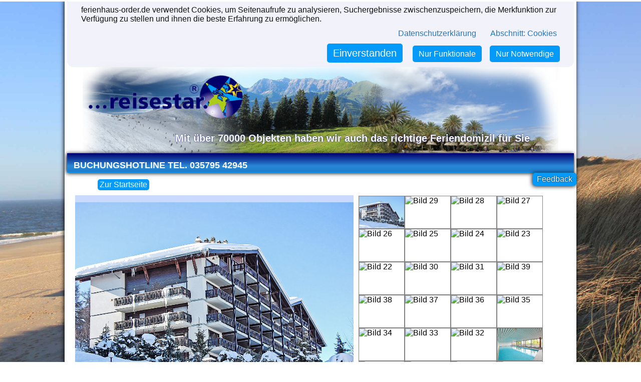

--- FILE ---
content_type: text/html; charset=UTF-8
request_url: https://www.ferienhaus-order.de/o7151/schweiz-nendaz-ferienwohnung-eden-roc-53/
body_size: 6508
content:
<!DOCTYPE html>
<html lang="de">
<head>
<meta http-equiv="content-type" content="text/html;charset=UTF-8" />
<!--<meta charset="utf-8" />-->
<meta name="viewport" content="width=device-width, initial-width=1, user-scalable=yes" />
<base href="//www.ferienhaus-order.de/" />
<link rel="icon" href="favicon.ico" type="image/x-icon" />
<link rel="stylesheet" href="css/style.css?22" type="text/css" />
<link rel="stylesheet" href="css/select2.min.css?22" type="text/css" />
<link rel="canonical" href="https://www.ferienhaus-order.de/o7151/schweiz-nendaz-ferienwohnung-eden-roc-53/" />
<script type="text/javascript" src="js/jquery-3.6.0.min.js?22" defer></script>
<script type="text/javascript" src="js/select2.min.js?22" defer></script>
<script type="text/javascript" src="js/ferienhaus.js?22" defer></script>
<title>Ferienwohnung Eden Roc 53, Nendaz - 7151 - ferienhaus-order.de</title>
<meta name="description" content="Innenbereich &quot;Eden Roc 53&quot;, 3-Zimmer-Wohnung 73 m2 im 1. Stock. Modern und geschmackvoll eingerichtet: Wohn-/Esszimmer mit Schwedenofen, Kabel-TV, Stereoan" />
<meta name="keywords" content="Ferienwohnung,Schweiz,Nendaz" />
<meta name="robots" content="index,follow" />
<meta name="revisit-after" content="7 days" />
<meta name="google-site-verification" content="9zXj2DCXrsNfoQVfEjbcBFt_zva02fDkjfUs4Bbfpfk" />
<meta property="og:image" content="https://images.interhome.com/CH1961.150.3/partner-medium/22299-1-83945-1437351929" />
<meta property="og:type" content="article"/>
<meta property="og:title" content="Ferienwohnung Eden Roc 53, Nendaz - 7151" />
</head>
<body>
<script type="text/javascript">
document.write('<div id="waitboxbg"><div id="waitbox"><p>Einen Moment Geduld</p><img alt="Laden" src="img/earth.gif"><div><b>Seite wird geladen</b></div></div></div>');
var PAGE = 'objekt', PAGES={cust:'seite',res:'ergebnisse',obj:'objekt'};
var fhoconfig = {wimg:'img/earth.gif', thirdparty:true, feedback:true};
</script>
<div id="mainpage" class="content_shadow">
<div id="logocontainer" class="">
	<a href="/" id="logo" title="Reisestar - Mit über 70000 Objekten haben wir auch das richtige Feriendomizil für Sie"><div id="logo_text"><span>Mit über 70000 Objekten haben wir auch</span> <span>das richtige Feriendomizil für Sie</span></div></a>
</div>
<div id="nav" class="dunkelblau content_shadow" role="navigation">
	<a title="Ferienhaus bei Ferienhaus-Order.de" href="/seite/51/buchungshotline-tel-035795-42945/" class="mmenu">Buchungshotline Tel. 035795 42945</a>
</div>
<div class="navcontainer">
<a href="#" onclick="history.back();return false;" class="hellblau sub">Zurück</a>
<a href="/" class="hellblau sub">Zur Startseite</a>
</div>

	<div id="objectimageb"><img id="gbig" class="imageload" src="https://images.interhome.com/CH1961.150.3/partner-large/22299-1-83945-1437351929" width="600" alt="Bild 1" title="Bild 1"/></div>
	<div id="objectimagec">
		<img class="objectimage imageload" src="https://images.interhome.com/CH1961.150.3/partner-large/22299-1-83945-1437351929" alt="Bild 1" title="Bild 1"/>
		<img class="objectimage imageload" src="https://images.interhome.com/CH1961.150.3/partner-large/F2D993D001441EDBB9905C51D316C820" alt="Bild 29" title="Bild 29"/>
		<img class="objectimage imageload" src="https://images.interhome.com/CH1961.150.3/partner-large/F2D993D001441EEBBBBB55092850B671" alt="Bild 28" title="Bild 28"/>
		<img class="objectimage imageload" src="https://images.interhome.com/CH1961.150.3/partner-large/F2D993D001441EDBB9905C51D316C820" alt="Bild 27" title="Bild 27"/>
		<img class="objectimage imageload" src="https://images.interhome.com/CH1961.150.3/partner-large/F2D993D000ED1EDAAAAD0E52DF828330" alt="Bild 26" title="Bild 26"/>
		<img class="objectimage imageload" src="https://images.interhome.com/CH1961.150.3/partner-large/40F2E9892D621ED799F17D03AE565630" alt="Bild 25" title="Bild 25"/>
		<img class="objectimage imageload" src="https://images.interhome.com/CH1961.150.3/partner-large/40F2E989264A1ED799F17E111F6FC2C8" alt="Bild 24" title="Bild 24"/>
		<img class="objectimage imageload" src="https://images.interhome.com/CH1961.150.3/partner-large/F2D993D001441EDD96F20C5BFAF0957F" alt="Bild 23" title="Bild 23"/>
		<img class="objectimage imageload" src="https://images.interhome.com/CH1961.150.3/partner-large/F2D993D001441EDD96F118F58D09509A" alt="Bild 22" title="Bild 22"/>
		<img class="objectimage imageload" src="https://images.interhome.com/CH1961.150.3/partner-large/F2D993D001441EEBBBBB55092850B671" alt="Bild 30" title="Bild 30"/>
		<img class="objectimage imageload" src="https://images.interhome.com/CH1961.150.3/partner-large/5A56365000C61EED96F211FF69DC0111" alt="Bild 31" title="Bild 31"/>
		<img class="objectimage imageload" src="https://images.interhome.com/CH1961.150.3/partner-large/F2D993D001441EDBB9905C51D316C820" alt="Bild 39" title="Bild 39"/>
		<img class="objectimage imageload" src="https://images.interhome.com/CH1961.150.3/partner-large/F2D993D000ED1EDAAAAD0E52DF854330" alt="Bild 38" title="Bild 38"/>
		<img class="objectimage imageload" src="https://images.interhome.com/CH1961.150.3/partner-large/F2D993D000ED1EDAAAAD0E52DF828330" alt="Bild 37" title="Bild 37"/>
		<img class="objectimage imageload" src="https://images.interhome.com/CH1961.150.3/partner-large/F2D993D000ED1EDAAAAD0E52DF826330" alt="Bild 36" title="Bild 36"/>
		<img class="objectimage imageload" src="https://images.interhome.com/CH1961.150.3/partner-large/40F2E9892D621ED799F17D03AE565630" alt="Bild 35" title="Bild 35"/>
		<img class="objectimage imageload" src="https://images.interhome.com/CH1961.150.3/partner-large/40F2E989264A1ED799F17E111F6FC2C8" alt="Bild 34" title="Bild 34"/>
		<img class="objectimage imageload" src="https://images.interhome.com/CH1961.150.3/partner-large/F2D993D001441EDD96F20C5BFAF0957F" alt="Bild 33" title="Bild 33"/>
		<img class="objectimage imageload" src="https://images.interhome.com/CH1961.150.3/partner-large/F2D993D001441EDD96F118F58D09509A" alt="Bild 32" title="Bild 32"/>
		<img class="objectimage imageload" src="https://images.interhome.com/CH1961.150.3/partner-large/22299-1-83941-1437351884" alt="Bild 21" title="Bild 21"/>
		<img class="objectimage imageload" src="https://images.interhome.com/CH1961.150.3/partner-large/5A56365000C61EECA8A8BA540675D925" alt="Bild 20" title="Bild 20"/>
		<img class="objectimage imageload" src="https://images.interhome.com/CH1961.150.3/partner-large/5A56365000CA1EDD96F11AA92356C7A1" alt="Bild 9" title="Bild 9"/>
		<img class="objectimage imageload" src="https://images.interhome.com/CH1961.150.3/partner-large/5A56365000CA1EDCA8A89A6D33B69CB0" alt="Bild 8" title="Bild 8"/>
		<img class="objectimage imageload" src="https://images.interhome.com/CH1961.150.3/partner-large/5A56365000C61EDD96F130B1FAEC98D8" alt="Bild 7" title="Bild 7"/>
		<img class="objectimage imageload" src="https://images.interhome.com/CH1961.150.3/partner-large/5A56365000C61EDD96F12BBF5EC1F8A5" alt="Bild 6" title="Bild 6"/>
		<img class="objectimage imageload" src="https://images.interhome.com/CH1961.150.3/partner-large/5A56365000C61EDD96F12AE72D2CF89E" alt="Bild 5" title="Bild 5"/>
		<img class="objectimage imageload" src="https://images.interhome.com/CH1961.150.3/partner-large/5A56365000C61EDD96F12427B0D59855" alt="Bild 4" title="Bild 4"/>
		<img class="objectimage imageload" src="https://images.interhome.com/CH1961.150.3/partner-large/5A56365000C61EDD96F11BBC5C31F7FC" alt="Bild 3" title="Bild 3"/>
		<img class="objectimage imageload" src="https://images.interhome.com/CH1961.150.3/partner-large/22299-1-83943-1437351908" alt="Bild 2" title="Bild 2"/>
		<img class="objectimage imageload" src="https://images.interhome.com/CH1961.150.3/partner-large/5A56365000CA1EDD96F12DE56D508841" alt="Bild 10" title="Bild 10"/>
		<img class="objectimage imageload" src="https://images.interhome.com/CH1961.150.3/partner-large/5A56365000CA1EDD96F12FE33E5DC864" alt="Bild 11" title="Bild 11"/>
		<img class="objectimage imageload" src="https://images.interhome.com/CH1961.150.3/partner-large/22299-1-83947-1437351949" alt="Bild 19" title="Bild 19"/>
		<img class="objectimage imageload" src="https://images.interhome.com/CH1961.150.3/partner-large/F2D993D001441EECA8A8ACCF47AD3540" alt="Bild 18" title="Bild 18"/>
		<img class="objectimage imageload" src="https://images.interhome.com/CH1961.150.3/partner-large/F2D993D001441EDD96F20212C59FF53C" alt="Bild 17" title="Bild 17"/>
		<img class="objectimage imageload" src="https://images.interhome.com/CH1961.150.3/partner-large/F2D993D001441EDD96F13195EA0CD125" alt="Bild 16" title="Bild 16"/>
		<img class="objectimage imageload" src="https://images.interhome.com/CH1961.150.3/partner-large/F2D993D001441EDD96F12CEE0D99510D" alt="Bild 15" title="Bild 15"/>
		<img class="objectimage imageload" src="https://images.interhome.com/CH1961.150.3/partner-large/F2D993D001441EDD96F12677B80C10DC" alt="Bild 14" title="Bild 14"/>
		<img class="objectimage imageload" src="https://images.interhome.com/CH1961.150.3/partner-large/F2D993D001441EDD96F1227B3C0970CA" alt="Bild 13" title="Bild 13"/>
		<img class="objectimage imageload" src="https://images.interhome.com/CH1961.150.3/partner-large/F2D993D001441EDD96F12183521030C0" alt="Bild 12" title="Bild 12"/>
		<img class="objectimage imageload" src="https://images.interhome.com/CH1961.150.3/partner-large/F2D993D001441EEBBBBB55092850B671" alt="Bild 40" title="Bild 40"/>
	</div><script type="text/javascript">var bookdata={unit_id:7151,geoLat:46.1791,geoLng:7.28768,img:'https://images.interhome.com/CH1961.150.3/partner-large/22299-1-83945-1437351929',title:'Ferienwohnung Eden Roc 53'};</script>
	<br class="clear"/>
	<h1 id="unitview_title">Ferienwohnung Eden Roc 53<div class="rating" stars="4.5" title="Bewertung: 4.35 von 5 Sternen"></div></h1>
	<h2 id="unitview_subtitle"><a title="Land: Schweiz" href="/suche/?country=Schweiz">Schweiz</a> &rarr; <a title="Region: Nendaz" href="/suche/?country=Schweiz&amp;area=Nendaz">Nendaz</a> &rarr; <a title="Ort: Nendaz" href="/suche/?country=Schweiz&amp;area=Nendaz&amp;city=Nendaz">Nendaz</a></h2>
	<div id="unitview_objectinfobox">
	<div class="objectinfobox"><b>Innenbereich</b><br/><br/>"Eden Roc 53", 3-Zimmer-Wohnung 73 m2 im 1. Stock. Modern und geschmackvoll eingerichtet: Wohn-/Esszimmer mit Schwedenofen, Kabel-TV, Stereoanlage und DVD. Ausgang zum Balkon. 1 Zimmer mit 1 Doppelbett (140 cm, Länge 200 cm). 1 Zimmer mit 2 Betten (90 cm, Länge 200 cm). Ausgang zur Terrasse. Küche (Backofen, Geschirrspüler, 4 Glaskeramikherd Platten, elektrische Kaffeemaschine, Kapseln für die Kaffeemaschine (Nespresso) extra, Racletteofen, Fondue Set (Chinoise, Käse)). Bad/WC, Dusche/WC. Balkon, Nordlage und Westlage, Terrasse 27 m2, Südlage. Terrassenmöbel, Gartengrill (mobil). Zur Verfügung: Kinderhochstuhl, Babybett, Haartrockner. Internet (Wireless LAN, gratis). Bitte beachten: Nichtraucher-Unterkunft.<br/><br/><b>Haus/Residenz</b><br/><br/>Mehrfamilienhaus "Eden Roc". Zur Mitbenutzung: Hallenbad (saisonale Verfügbarkeit: 16.Dez. - 01.Nov.). Im Hause: Sauna (extra). Fahrstuhl, Zentralheizung. Zufahrt bis zum Haus. (15 Stufen). Parkplatz (beschränkte Anzahl). Einkaufsgeschäft, Restaurant 300 m. Golfplatz 18 km, Tennis 900 m, Gondelbahn, Skisportanlagen 300 m, Eisfeld 500 m, Kinderspielplatz 600 m. Bitte beachten: Weitere Unterkünfte sind buchbar. Haustiere in der Wohnung nicht erlaubt.<br/><div id="objectinfoxtrac"><a class="infsmall">Nebenkosten anzeigen</a></div></div>
	<div class="objectinfobox">

		<div class="unitfeatureicon" style="background-position:-40px 0px;" title="Kamin"></div>
		<div class="unitfeatureicon" style="background-position:-60px 0px;" title="Geschirrspüler"></div>
		<div class="unitfeatureicon" style="background-position:-100px 0px;" title="Grill"></div>
		<div class="unitfeatureicon" style="background-position:-120px 0px;" title="Internet"></div>
		<div class="unitfeatureicon" style="background-position:-140px 0px;" title="Nichtraucher"></div>
		<div class="unitfeatureicon" style="background-position:0px 19px;" title="Parkplatz"></div>
		<div class="unitfeatureicon" style="background-position:-40px 19px;" title="Pool"></div>
		<div class="unitfeatureicon" style="background-position:-60px 19px;" title="Sauna"></div>
		<div class="unitfeatureicon" style="background-position:-80px 19px;" title="Terrasse/Balkon"></div>
		<div class="unitfeatureicon" style="background-position:-100px 19px;" title="Fernseher"></div>
		<div class="objnumber sideinfo">Objektnummer: 7151</div>
		<strong class="nfeath">Kurzbeschreibung</strong><ul><li>Art des Objektes: Ferienwohnung</li><li>Wohnfläche: 73 m²</li><li>Maximalbelegung: 4 Personen</li><li>Sonstiges: Nichtraucherhaus</li><li>Haustier: nicht erlaubt</li><li>Anzahl Badezimmer: 2</li><li>Anzahl Schlafzimmer: 2</li><li>Anzahl WC: 2</li><li>Aussenanlage: Terrasse, Balkon</li><li>Anzahl Zimmer: 3</li></ul>
		<strong class="nfeath">Sonstige Inneneinrichtung</strong><ul><li>Unterhaltungselektronik: TV, DVD</li><li>Telekommunikation: Internet-Zugang</li><li>Einrichtungen: Ofen</li></ul>
		<strong class="nfeath">Wohnzimmer</strong><ul><li>Beschreibung Schlafgelegenheit: Zustellbett</li></ul>
		<strong class="nfeath">Badezimmer</strong><ul><li>Ausstattung Badezimmer: Badewanne mit Duschvorrichtung, Dusche</li></ul>
		<strong class="nfeath">Küche</strong><ul><li>Ausstattung Küche: Geschirrspüler</li></ul>
		<strong class="nfeath">Ein-Zimmer-Wohnung</strong><ul><li>Zimmerausstattung: Kamin</li></ul>
		<strong class="nfeath">Umgebung</strong><ul><li>Parkmöglichkeiten: Parkplatz</li><li>Sportmöglichkeiten in der Umgebung: Eislaufen, Reitplatz / Reitmöglichkeiten, Tennis</li><li>Leihmöglichkeiten: Ski-, Snowboard- oder Schlittenverleih</li></ul>
		<strong class="nfeath">Klassifikation STV</strong><ul><li>Klassifikation STV: 4</li></ul>
		<strong class="nfeath">Inklusivleistungen</strong><ul><li>Inklusivleistung: Bei der Buchung dieses Objekts ist  eine Rücktrittversicherung enthalten. Dabei handelt es sich um ein Angebot des Reiseveranstalters Interhome.  Für dieses Inklusiv-Angebot gelten folgende Bedingungen: <a href="/content/agb/avb_cancellation_Interhome_de.pdf" rel="nofollow" target="_blank">Details</a></li></ul>
		<strong class="nfeath">Garten und Aussenanlagen</strong><ul><li>Freizeiteinrichtungen am Objekt: Sauna, Swimmingpool</li><li>Gartenausstattung: Grill</li></ul>	</div>
	</div>
	<br class="clear"/>
		<hr/>
	<div id="unitview_ratings">
	</div>
	<div class="hellblau"></div>
	<div id="unitview_bookbox">
<div class="fhobooknow"><h2>Sie wollen hier ihren Traumurlaub verbringen?</h2><div>Buchen Sie jetzt bei Ihrem Reisebüro Reisestar!</div></div><form id="brform-7151" class="brform" method="post" action="/o7151/schweiz-nendaz-ferienwohnung-eden-roc-53/#brform-7151">

<div class="brrow">
<select class="brritem" name="anrede">
<option disabled selected>Anrede</option>
<option>Frau</option><option>Herr</option><option>Nicht angegeben</option>
</select>
<input class="brritem" type="text" name="vorname" maxlength=80 value="" placeholder="Vorname *" required />
<input class="brritem" type="text" name="nachname" maxlength=80 value="" placeholder="Nachname *" required />
</div>
<div class="brrow brrow-spacing">
<div class="brrow-offset"></div>
<input class="brritem" type="phone" name="tel" maxlength=20 value="" placeholder="Telefon" />
<input class="brritem" type="email" name="mail" maxlength=80 value="" placeholder="E-Mail *" required />
</div>

<div class="brrow">
<input class="brritem brrow-fullwidth" type="text" name="strasse" maxlength=80 value="" placeholder="Straße + Hausnummer *" required />
</div>
<div class="brrow brrow-spacing">
<input class="brritem" type="text" name="plz" maxlength=10 value="" placeholder="PLZ *" required />
<input class="brritem" type="text" name="ort" maxlength=80 value="" placeholder="Ort *" required />
<select class="brritem" name="land" required>
<option selected>Deutschland</option><option>Österreich</option><option>Schweiz</option></select>
</div>

<div class="brrow">
<div class="brritem brritem-text">Zeitraum *</div>
<div class="brritem-dates">
<input class="brrinp" type="date" name="zeit_von" maxlength=20 value="" min="2026-01-18" placeholder="Ab *" required />
<span>&hyphen;</span>
<input class="brrinp" type="date" name="zeit_bis" maxlength=20 value="" min="2026-01-18" placeholder="Bis" />
</div>
</div>
<div class="brrow brrow-spacing">
<div class="brritem brritem-text">Anzahl Personen *</div>
<select class="brritem" name="anzahl" required>
<option>1 Person</option><option selected>2 Personen</option><option>3 Personen</option><option>4 Personen</option></select>
</div>
<div class="brrow brrow-spacing">
<textarea class="brritem brrow-fullwidth" name="text" placeholder="Ihre Nachricht"></textarea>
</div>
<div class="brrow">
<div class="brrow-fullwidth"><label><input type="checkbox" name="privconf" value="y" required /> Ich bin damit einverstanden, dass meine Daten zur Abwicklung meiner Buchungsanfrage weiterverarbeitet werden und ich von Reisestar Informationen zum Buchungsfortschritt erhalte.</label> <a href="/seite/68/datenschutz/" target="_blank">Datenschutz</a></div>
<input type="hidden" name="formkey" value="f63f08c9a68745443d7da5b0" />
<button class="brrow-submit hellblau sub" type="submit">Buchungsanfrage absenden</button>
</div>
</form>
	</div>
	<div class="hellblau"></div>
	<div id="mapcontainer" class="flexcol"><div id="map" name="map"></div></div>
	<div id="map_side" class="flexcol">
		<h3 id="map_calc_anfahrt">Möchten Sie Ihre Anfahrt zum Objekt berechnen?</h3>
		<input type="text" id="sta" name="sta" placeholder="Startadresse"/><span><input id="calc" type="button" value="Jetzt berechnen"/>&nbsp;<strong id="totaldist"></strong></span>
		<div id="directionslist"></div>
	</div>
	<br clear="all" />
<div class="navcontainer">
<a href="#" onclick="history.back();return false;" class="hellblau sub">Zurück</a>
<a href="/" class="hellblau sub">Zur Startseite</a>
</div>
<div class="hellblau content_shadow" id="footerbox">
	<div id="fho-fb-connect">
	<div id="fho-fb-enable" class="disabled"><img src="/img/fb/FB-f-Logo__white_512.png" alt="f"/><div></div></div>
	<div id="fho-fb-container">
	<div id="fb-root"></div><div class="fb-like" data-href="https://www.ferienhaus-order.de" data-layout="standard" data-action="like" data-show-faces="true" data-share="true"></div>
	</div>
	</div>
	<hr>
<span>Merk-Funktion nicht verfügbar. Um sich Objekte zu merken sind Cookies notwendig.</span>	<hr>
<div id="footernav" role="navigation">
<div class="new_floatleft footersect">
	<a title="Ferienhaus in Dänemark" href="/seite/15/ferienhaus-daenemark/" class="umenu">Ferienhaus Dänemark</a><br/>
	<a title="Ferienhäuser in Deutschland" href="/seite/7/ferienhaus-deutschland/" class="umenu">Ferienhaus Deutschland</a><br/>
	<a title="Ferienhaus in  Italien" href="/seite/17/ferienhaus-italien/" class="umenu">Ferienhaus Italien</a><br/>
	<a title="Ferienhaus in Schweden" href="/seite/21/ferienhaus-schweden/" class="umenu">Ferienhaus Schweden</a><br/>
	<a title="Ferienhaus in Österreich" href="/seite/20/ferienhaus-oesterreich/" class="umenu">Ferienhaus Österreich</a><br/>
	<a title="Ferienhaus in Kroatien" href="/seite/18/ferienhaus-kroatien/" class="umenu">Ferienhaus Kroatien</a><br/>
	<a title="Ferienhaus in Tschechien" href="/seite/23/ferienhaus-tschechien/" class="umenu">Ferienhaus Tschechien</a><br/>
	<a title="Ferienhaus in Spanien" href="/seite/22/ferienhaus-spanien/" class="umenu">Ferienhaus Spanien</a><br/>
	<a title="Ferienhaus in Niederlande (Holland)" href="/seite/19/ferienhaus-niederlande/" class="umenu">Ferienhaus Niederlande</a><br/>
	<a title="Ferienhaus in Frankreich" href="/seite/16/ferienhaus-frankreich/" class="umenu">Ferienhaus Frankreich</a><br/>
	<a title="Ferienhaus Norwegen" href="/seite/10/ferienhaus-norwegen/" class="umenu">Ferienhaus Norwegen</a><br/>
	<a title="Ferienhais in Belgien" href="/seite/13/ferienhaus-belgien/" class="umenu">Ferienhaus Belgien</a><br/>
	<a title="Ferienhaus in Bulgarien" href="/seite/14/ferienhaus-bulgarien/" class="umenu">Ferienhaus Bulgarien</a><br/>
</div>
<div class="new_floatleft footersect">
	<a title=" Ferienhaus an der Ostsee" href="/seite/8/ostseekueste/" class="umenu">Ostseeküste</a><br/>
	<a title="Ferienhaus auf der Insel Rügen" href="/seite/12/ruegen/" class="umenu">Rügen</a><br/>
	<a title="Ferienhaus Insel Usedom" href="/seite/31/usedom/" class="umenu">Usedom</a><br/>
	<a title="Ferienhaus Nordsee" href="/seite/32/nordseekueste/" class="umenu">Nordseeküste</a><br/>
	<a title="Ferienhaus Gardasee" href="/seite/33/gardasee/" class="umenu">Gardasee</a><br/>
	<a title="Ferienhaus mallorca" href="/seite/34/mallorca/" class="umenu">Mallorca</a><br/>
	<a title="Ferienhaus Côte d'Azur" href="/seite/36/cote-d-azur/" class="umenu">Côte d'Azur</a><br/>
	<a title="Ferienhaus Schwarzwald" href="/seite/39/schwarzwald/" class="umenu">Schwarzwald</a><br/>
	<a title="Ferienhaus Tirol" href="/seite/40/tirol/" class="umenu">Tirol</a><br/>
	<a title="Ferienhaus Florida" href="/seite/41/florida/" class="umenu">Florida</a><br/>
	<a title="Ferienhaus Toskana" href="/seite/42/toskana/" class="umenu">Toskana</a><br/>
</div>
<div class="new_floatleft footersect">
	<a title="Angelurlaub im Ferienhaus" href="/seite/44/angelurlaub/" class="umenu">Angelurlaub</a><br/>
	<a title="Ferienhäuser mit Hund erlaubt" href="/seite/45/ferienhausurlaub-mit-hund/" class="umenu">Ferienhausurlaub mit Hund</a><br/>
	<a title="Luxus Ferienhäuser ? Luxusurlaub im Ferienhaus" href="/seite/46/luxusferienhaeuser/" class="umenu">Luxusferienhäuser</a><br/>
	<a title="Wellnessferienhäuser" href="/seite/47/wellnesshaeuser/" class="umenu">Wellnesshäuser</a><br/>
	<a title="Ferienhaus mit Pool" href="/seite/49/poolhaeuser/" class="umenu">Poolhäuser</a><br/>
	<a title="Die schönsten Luxusvillen buchen" href="/seite/53/die-schoensten-luxusvillen/" class="umenu">Die schönsten Luxusvillen</a><br/>
	<a title="Fincaurlaub" href="/seite/54/fincaurlaub/" class="umenu">Fincaurlaub</a><br/>
	<a title="Mobile Feriendomizile" href="/seite/60/mobile-feriendomizile/" class="umenu">Mobile Feriendomizile</a><br/>
	<a title="Ferienhaus für den Golfurlaub" href="/seite/55/ferienhaus-fuer-den-golfurlaub/" class="umenu">Ferienhaus für den Golfurlaub</a><br/>
	<a title="Hausboote" href="/seite/57/hausboote/" class="umenu">Hausboote</a><br/>
	<a title="Klosterurlaub" href="/seite/58/klosterurlaub/" class="umenu">Klosterurlaub</a><br/>
	<a title="Reiterferien" href="/seite/61/reiterferien/" class="umenu">Reiterferien</a><br/>
	<a title="Landhäuser" href="/seite/59/landhaeuser/" class="umenu">Landhäuser</a><br/>
	<a title="Ferienparks" href="/seite/64/ferienparks/" class="umenu">Ferienparks</a><br/>
	<a title="Behindertengerechte Ferienhäuser" href="/seite/50/behindertengerechte-ferienhaeuser/" class="umenu">Behindertengerechte Ferienhäuser</a><br/>
	<a title="urige Berghütten" href="/seite/66/urige-berghuetten/" class="umenu">urige Berghütten</a><br/>
	<a title="Bauernhof" href="/seite/65/bauernhof/" class="umenu">Bauernhof</a><br/>
	<a title="Skihütten" href="/seite/48/skiurlaub-im-ferienhaus/" class="umenu">Skiurlaub im Ferienhaus</a><br/>
	<a title="Exclusive Chalets in Skigebieten buchen" href="/seite/52/exclusive-chalets-in-skigebieten/" class="umenu">Exclusive Chalets in Skigebieten</a><br/>
	<a title="Hüttenurlaub" href="/seite/56/huettenurlaub/" class="umenu">Hüttenurlaub</a><br/>
</div>
<div class="new_floatleft footersect">
	<a title="DanCenter Ferienhaus" href="/seite/43/dancenter/" class="umenu">DanCenter</a><br/>
	<a title="InterChalet Ferienhaus günstig buchen" href="/seite/24/interchalet/" class="umenu">InterChalet</a><br/>
	<a title="Interhome Ferienhaus" href="/seite/25/interhome/" class="umenu">Interhome</a><br/>
	<a title="Novasol - Ferienhäuser in Norwegen, Schweden und Dänemark " href="/seite/9/novasol/" class="umenu">Novasol</a><br/>
	<a title="Dansommer Ferienhaus buchen" href="/seite/26/dansommer/" class="umenu">Dansommer</a><br/>
	<a title="Belvilla Ferienhaus" href="/seite/28/belvilla/" class="umenu">Belvilla</a><br/>
	<a title="TUI Ferienhaus buchen" href="/seite/29/tui-ferienhaus-/" class="umenu">TUI Ferienhaus </a><br/>
	<a title="Reisestar Ferienhäuser" href="/seite/30/reisestar-ferienhaeuser/" class="umenu">Reisestar Ferienhäuser</a><br/>
	<a title="TUI Villas / atraveo" href="/seite/69/tui-villas-atraveo/" class="umenu">TUI Villas / atraveo</a><br/>
	<a title="Kontakt" href="/seite/6/kontakt/" class="umenu">Kontakt</a><br/>
	<a title="Impressum" href="/seite/3/impressum/" class="umenu">Impressum</a><br/>
	<a title="Datenschutzerklärung" href="/seite/68/datenschutz/" class="umenu">Datenschutz</a><br/>
</div>
<br clear="both"></div>
	<div id="footercopy">
	<b>©&nbsp;Ferienhaus-order.de (2015-2026)</b>
	<span id="footerportale">
		<span>Portale:</span>
		<a href="https://www.reisestar.de" target="_blank" title="Urlaub buchen: Günstige Urlaubsschnäppchen finden!">Reisestar</a>
		<a href="https://www.kreuzfahrt-buchen.de" target="_blank" title="Kreuzfahrten günstig buchen">Kreuzfahrt-buchen.de</a>
		<a href="https://www.lastminute-sparer.de" target="_blank" title="Urlaubsreisen zum Bestpreis">Lastminute-sparer.de</a>
		<a href="https://www.sachsen-reisen.de" target="_blank" title="Städtereisen, Kurztrips und Wochenendreisen nach Sachsen buchen">Sachsen-Reisen.de</a>
	</span>

	<div id="wfred">refined by <a href="http://www.wfred.de" target="_blank">wfred.de</a></div>
	</div>
</div>
<script type="text/javascript" src="js/init.js?22" defer></script>
</div>
</body>
</html>
